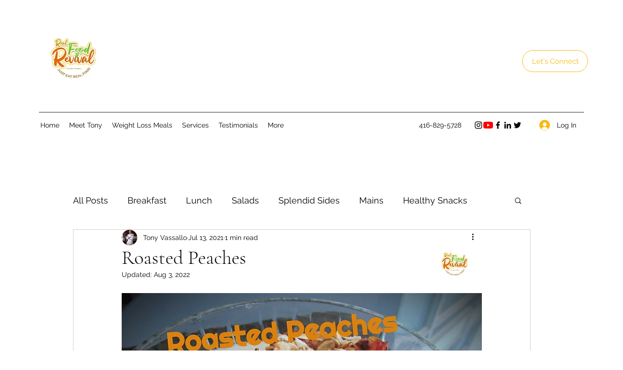

--- FILE ---
content_type: text/css; charset=utf-8
request_url: https://www.justeatrealfood.ca/_serverless/pro-gallery-css-v4-server/layoutCss?ver=2&id=9q5e-not-scoped&items=3423_4608_3456%7C3460_4608_3456%7C3445_4608_3456%7C3421_4608_3456%7C3468_4608_3456%7C3463_4608_3456%7C3204_4608_3456%7C3650_4608_3456%7C3610_4608_3456&container=1985.90625_740_499.5_720&options=gallerySizeType:px%7CenableInfiniteScroll:true%7CtitlePlacement:SHOW_ON_HOVER%7CarrowsSize:23%7ChasThumbnails:false%7CimageMargin:5%7CgalleryLayout:7%7CisVertical:false%7CgallerySizePx:300%7CcubeType:fill%7CgalleryThumbnailsAlignment:none
body_size: -69
content:
#pro-gallery-9q5e-not-scoped .pro-gallery-parent-container{ width: 740px !important; height: 500px !important; } #pro-gallery-9q5e-not-scoped [data-hook="item-container"][data-idx="0"].gallery-item-container{opacity: 1 !important;display: block !important;transition: opacity .2s ease !important;top: 0px !important;left: 0px !important;right: auto !important;height: 500px !important;width: 175px !important;} #pro-gallery-9q5e-not-scoped [data-hook="item-container"][data-idx="0"] .gallery-item-common-info-outer{height: 100% !important;} #pro-gallery-9q5e-not-scoped [data-hook="item-container"][data-idx="0"] .gallery-item-common-info{height: 100% !important;width: 100% !important;} #pro-gallery-9q5e-not-scoped [data-hook="item-container"][data-idx="0"] .gallery-item-wrapper{width: 175px !important;height: 500px !important;margin: 0 !important;} #pro-gallery-9q5e-not-scoped [data-hook="item-container"][data-idx="0"] .gallery-item-content{width: 175px !important;height: 500px !important;margin: 0px 0px !important;opacity: 1 !important;} #pro-gallery-9q5e-not-scoped [data-hook="item-container"][data-idx="0"] .gallery-item-hover{width: 175px !important;height: 500px !important;opacity: 1 !important;} #pro-gallery-9q5e-not-scoped [data-hook="item-container"][data-idx="0"] .item-hover-flex-container{width: 175px !important;height: 500px !important;margin: 0px 0px !important;opacity: 1 !important;} #pro-gallery-9q5e-not-scoped [data-hook="item-container"][data-idx="0"] .gallery-item-wrapper img{width: 100% !important;height: 100% !important;opacity: 1 !important;} #pro-gallery-9q5e-not-scoped [data-hook="item-container"][data-idx="1"].gallery-item-container{opacity: 1 !important;display: block !important;transition: opacity .2s ease !important;top: 0px !important;left: 180px !important;right: auto !important;height: 500px !important;width: 175px !important;} #pro-gallery-9q5e-not-scoped [data-hook="item-container"][data-idx="1"] .gallery-item-common-info-outer{height: 100% !important;} #pro-gallery-9q5e-not-scoped [data-hook="item-container"][data-idx="1"] .gallery-item-common-info{height: 100% !important;width: 100% !important;} #pro-gallery-9q5e-not-scoped [data-hook="item-container"][data-idx="1"] .gallery-item-wrapper{width: 175px !important;height: 500px !important;margin: 0 !important;} #pro-gallery-9q5e-not-scoped [data-hook="item-container"][data-idx="1"] .gallery-item-content{width: 175px !important;height: 500px !important;margin: 0px 0px !important;opacity: 1 !important;} #pro-gallery-9q5e-not-scoped [data-hook="item-container"][data-idx="1"] .gallery-item-hover{width: 175px !important;height: 500px !important;opacity: 1 !important;} #pro-gallery-9q5e-not-scoped [data-hook="item-container"][data-idx="1"] .item-hover-flex-container{width: 175px !important;height: 500px !important;margin: 0px 0px !important;opacity: 1 !important;} #pro-gallery-9q5e-not-scoped [data-hook="item-container"][data-idx="1"] .gallery-item-wrapper img{width: 100% !important;height: 100% !important;opacity: 1 !important;} #pro-gallery-9q5e-not-scoped [data-hook="item-container"][data-idx="2"].gallery-item-container{opacity: 1 !important;display: block !important;transition: opacity .2s ease !important;top: 0px !important;left: 360px !important;right: auto !important;height: 500px !important;width: 175px !important;} #pro-gallery-9q5e-not-scoped [data-hook="item-container"][data-idx="2"] .gallery-item-common-info-outer{height: 100% !important;} #pro-gallery-9q5e-not-scoped [data-hook="item-container"][data-idx="2"] .gallery-item-common-info{height: 100% !important;width: 100% !important;} #pro-gallery-9q5e-not-scoped [data-hook="item-container"][data-idx="2"] .gallery-item-wrapper{width: 175px !important;height: 500px !important;margin: 0 !important;} #pro-gallery-9q5e-not-scoped [data-hook="item-container"][data-idx="2"] .gallery-item-content{width: 175px !important;height: 500px !important;margin: 0px 0px !important;opacity: 1 !important;} #pro-gallery-9q5e-not-scoped [data-hook="item-container"][data-idx="2"] .gallery-item-hover{width: 175px !important;height: 500px !important;opacity: 1 !important;} #pro-gallery-9q5e-not-scoped [data-hook="item-container"][data-idx="2"] .item-hover-flex-container{width: 175px !important;height: 500px !important;margin: 0px 0px !important;opacity: 1 !important;} #pro-gallery-9q5e-not-scoped [data-hook="item-container"][data-idx="2"] .gallery-item-wrapper img{width: 100% !important;height: 100% !important;opacity: 1 !important;} #pro-gallery-9q5e-not-scoped [data-hook="item-container"][data-idx="3"]{display: none !important;} #pro-gallery-9q5e-not-scoped [data-hook="item-container"][data-idx="4"]{display: none !important;} #pro-gallery-9q5e-not-scoped [data-hook="item-container"][data-idx="5"]{display: none !important;} #pro-gallery-9q5e-not-scoped [data-hook="item-container"][data-idx="6"]{display: none !important;} #pro-gallery-9q5e-not-scoped [data-hook="item-container"][data-idx="7"]{display: none !important;} #pro-gallery-9q5e-not-scoped [data-hook="item-container"][data-idx="8"]{display: none !important;} #pro-gallery-9q5e-not-scoped .pro-gallery-prerender{height:500px !important;}#pro-gallery-9q5e-not-scoped {height:500px !important; width:740px !important;}#pro-gallery-9q5e-not-scoped .pro-gallery-margin-container {height:500px !important;}#pro-gallery-9q5e-not-scoped .one-row:not(.thumbnails-gallery) {height:502px !important; width:745px !important;}#pro-gallery-9q5e-not-scoped .one-row:not(.thumbnails-gallery) .gallery-horizontal-scroll {height:502px !important;}#pro-gallery-9q5e-not-scoped .pro-gallery-parent-container:not(.gallery-slideshow) [data-hook=group-view] .item-link-wrapper::before {height:502px !important; width:745px !important;}#pro-gallery-9q5e-not-scoped .pro-gallery-parent-container {height:500px !important; width:740px !important;}